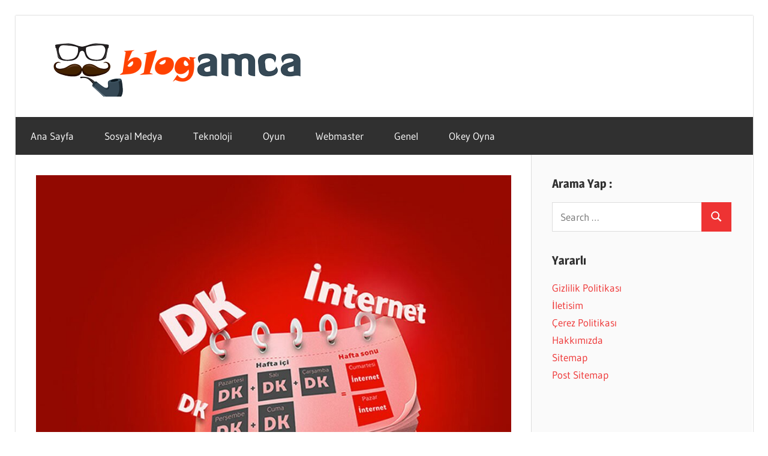

--- FILE ---
content_type: text/html; charset=UTF-8
request_url: https://blogamca.com/vodafone-faturasiz-tarifeler-paketler-2021/
body_size: 16696
content:
<!DOCTYPE html>
<html lang="tr">

<head>


<meta charset="UTF-8">
<meta name="viewport" content="width=device-width, initial-scale=1">
<link rel="profile" href="https://gmpg.org/xfn/11">
<link rel="alternate" type="application/rss+xml" title="Blogamca fedburner" href="https://feeds.feedburner.com/blogamca/a1dmDz1Kd7J" />
<link rel="pingback" href="https://blogamca.com/xmlrpc.php">
<meta name="google" content="notranslate">
<meta name='robots' content='index, follow, max-image-preview:large, max-snippet:-1, max-video-preview:-1' />

	<!-- This site is optimized with the Yoast SEO plugin v24.5 - https://yoast.com/wordpress/plugins/seo/ -->
	<title>Vodafone Faturasız Tarifeler Paketler 2024 - Blogamca 2025</title>
	<meta name="description" content="Bu konumuzda vodafone faturasız tarifeler 2024 senesi için sizinle, vodafone faturasız paketler 2024 olarak vodafone kullanıcıları için yazımızda karşınızda." />
	<link rel="canonical" href="https://blogamca.com/vodafone-faturasiz-tarifeler-paketler-2021/" />
	<meta property="og:locale" content="tr_TR" />
	<meta property="og:type" content="article" />
	<meta property="og:title" content="Vodafone Faturasız Tarifeler Paketler 2024 - Blogamca 2025" />
	<meta property="og:description" content="Bu konumuzda vodafone faturasız tarifeler 2024 senesi için sizinle, vodafone faturasız paketler 2024 olarak vodafone kullanıcıları için yazımızda karşınızda." />
	<meta property="og:url" content="https://blogamca.com/vodafone-faturasiz-tarifeler-paketler-2021/" />
	<meta property="og:site_name" content="Blogamca 2025" />
	<meta property="article:published_time" content="2022-12-01T15:54:00+00:00" />
	<meta property="article:modified_time" content="2024-03-21T08:09:13+00:00" />
	<meta property="og:image" content="http://blogamca.com/wp-content/uploads/2020/12/vodafone-faturasiz-tarifeler-paketler-2021.jpg" />
	<meta property="og:image:width" content="1200" />
	<meta property="og:image:height" content="628" />
	<meta property="og:image:type" content="image/jpeg" />
	<meta name="author" content="Sercan" />
	<meta name="twitter:card" content="summary_large_image" />
	<meta name="twitter:label1" content="Yazan:" />
	<meta name="twitter:data1" content="Sercan" />
	<meta name="twitter:label2" content="Tahmini okuma süresi" />
	<meta name="twitter:data2" content="5 dakika" />
	<script type="application/ld+json" class="yoast-schema-graph">{"@context":"https://schema.org","@graph":[{"@type":"Article","@id":"https://blogamca.com/vodafone-faturasiz-tarifeler-paketler-2021/#article","isPartOf":{"@id":"https://blogamca.com/vodafone-faturasiz-tarifeler-paketler-2021/"},"author":{"name":"Sercan","@id":"https://blogamca.com/#/schema/person/7597cd334414f445231cd0ee3de83cc2"},"headline":"Vodafone Faturasız Tarifeler Paketler 2024","datePublished":"2022-12-01T15:54:00+00:00","dateModified":"2024-03-21T08:09:13+00:00","mainEntityOfPage":{"@id":"https://blogamca.com/vodafone-faturasiz-tarifeler-paketler-2021/"},"wordCount":753,"commentCount":0,"publisher":{"@id":"https://blogamca.com/#organization"},"image":{"@id":"https://blogamca.com/vodafone-faturasiz-tarifeler-paketler-2021/#primaryimage"},"thumbnailUrl":"https://blogamca.com/wp-content/uploads/2020/12/vodafone-faturasiz-tarifeler-paketler-2021.jpg","articleSection":["Bilgi"],"inLanguage":"tr","potentialAction":[{"@type":"CommentAction","name":"Comment","target":["https://blogamca.com/vodafone-faturasiz-tarifeler-paketler-2021/#respond"]}]},{"@type":"WebPage","@id":"https://blogamca.com/vodafone-faturasiz-tarifeler-paketler-2021/","url":"https://blogamca.com/vodafone-faturasiz-tarifeler-paketler-2021/","name":"Vodafone Faturasız Tarifeler Paketler 2024 - Blogamca 2025","isPartOf":{"@id":"https://blogamca.com/#website"},"primaryImageOfPage":{"@id":"https://blogamca.com/vodafone-faturasiz-tarifeler-paketler-2021/#primaryimage"},"image":{"@id":"https://blogamca.com/vodafone-faturasiz-tarifeler-paketler-2021/#primaryimage"},"thumbnailUrl":"https://blogamca.com/wp-content/uploads/2020/12/vodafone-faturasiz-tarifeler-paketler-2021.jpg","datePublished":"2022-12-01T15:54:00+00:00","dateModified":"2024-03-21T08:09:13+00:00","description":"Bu konumuzda vodafone faturasız tarifeler 2024 senesi için sizinle, vodafone faturasız paketler 2024 olarak vodafone kullanıcıları için yazımızda karşınızda.","breadcrumb":{"@id":"https://blogamca.com/vodafone-faturasiz-tarifeler-paketler-2021/#breadcrumb"},"inLanguage":"tr","potentialAction":[{"@type":"ReadAction","target":["https://blogamca.com/vodafone-faturasiz-tarifeler-paketler-2021/"]}]},{"@type":"ImageObject","inLanguage":"tr","@id":"https://blogamca.com/vodafone-faturasiz-tarifeler-paketler-2021/#primaryimage","url":"https://blogamca.com/wp-content/uploads/2020/12/vodafone-faturasiz-tarifeler-paketler-2021.jpg","contentUrl":"https://blogamca.com/wp-content/uploads/2020/12/vodafone-faturasiz-tarifeler-paketler-2021.jpg","width":1200,"height":628,"caption":"vodafone faturasız tarifeler 2021"},{"@type":"BreadcrumbList","@id":"https://blogamca.com/vodafone-faturasiz-tarifeler-paketler-2021/#breadcrumb","itemListElement":[{"@type":"ListItem","position":1,"name":"Ana sayfa","item":"https://blogamca.com/"},{"@type":"ListItem","position":2,"name":"Vodafone Faturasız Tarifeler Paketler 2024"}]},{"@type":"WebSite","@id":"https://blogamca.com/#website","url":"https://blogamca.com/","name":"Blogamca 2025","description":"Teknoloji, Haber, Bilgi - Blogların Amcası","publisher":{"@id":"https://blogamca.com/#organization"},"potentialAction":[{"@type":"SearchAction","target":{"@type":"EntryPoint","urlTemplate":"https://blogamca.com/?s={search_term_string}"},"query-input":{"@type":"PropertyValueSpecification","valueRequired":true,"valueName":"search_term_string"}}],"inLanguage":"tr"},{"@type":"Organization","@id":"https://blogamca.com/#organization","name":"Blogamca","url":"https://blogamca.com/","logo":{"@type":"ImageObject","inLanguage":"tr","@id":"https://blogamca.com/#/schema/logo/image/","url":"https://blogamca.com/wp-content/uploads/2020/10/blogamca.png","contentUrl":"https://blogamca.com/wp-content/uploads/2020/10/blogamca.png","width":470,"height":246,"caption":"Blogamca"},"image":{"@id":"https://blogamca.com/#/schema/logo/image/"}},{"@type":"Person","@id":"https://blogamca.com/#/schema/person/7597cd334414f445231cd0ee3de83cc2","name":"Sercan","image":{"@type":"ImageObject","inLanguage":"tr","@id":"https://blogamca.com/#/schema/person/image/","url":"https://secure.gravatar.com/avatar/9cb075323523500f862ba0948bed703f?s=96&d=mm&r=g","contentUrl":"https://secure.gravatar.com/avatar/9cb075323523500f862ba0948bed703f?s=96&d=mm&r=g","caption":"Sercan"},"sameAs":["https://blogamca.com"]}]}</script>
	<!-- / Yoast SEO plugin. -->


<link rel="alternate" type="application/rss+xml" title="Blogamca 2025 &raquo; akışı" href="https://blogamca.com/feed/" />
<link rel="alternate" type="application/rss+xml" title="Blogamca 2025 &raquo; yorum akışı" href="https://blogamca.com/comments/feed/" />
<link rel="alternate" type="application/rss+xml" title="Blogamca 2025 &raquo; Vodafone Faturasız Tarifeler Paketler 2024 yorum akışı" href="https://blogamca.com/vodafone-faturasiz-tarifeler-paketler-2021/feed/" />
<script type="text/javascript">
/* <![CDATA[ */
window._wpemojiSettings = {"baseUrl":"https:\/\/s.w.org\/images\/core\/emoji\/15.0.3\/72x72\/","ext":".png","svgUrl":"https:\/\/s.w.org\/images\/core\/emoji\/15.0.3\/svg\/","svgExt":".svg","source":{"concatemoji":"https:\/\/blogamca.com\/wp-includes\/js\/wp-emoji-release.min.js?ver=6.5.7"}};
/*! This file is auto-generated */
!function(i,n){var o,s,e;function c(e){try{var t={supportTests:e,timestamp:(new Date).valueOf()};sessionStorage.setItem(o,JSON.stringify(t))}catch(e){}}function p(e,t,n){e.clearRect(0,0,e.canvas.width,e.canvas.height),e.fillText(t,0,0);var t=new Uint32Array(e.getImageData(0,0,e.canvas.width,e.canvas.height).data),r=(e.clearRect(0,0,e.canvas.width,e.canvas.height),e.fillText(n,0,0),new Uint32Array(e.getImageData(0,0,e.canvas.width,e.canvas.height).data));return t.every(function(e,t){return e===r[t]})}function u(e,t,n){switch(t){case"flag":return n(e,"\ud83c\udff3\ufe0f\u200d\u26a7\ufe0f","\ud83c\udff3\ufe0f\u200b\u26a7\ufe0f")?!1:!n(e,"\ud83c\uddfa\ud83c\uddf3","\ud83c\uddfa\u200b\ud83c\uddf3")&&!n(e,"\ud83c\udff4\udb40\udc67\udb40\udc62\udb40\udc65\udb40\udc6e\udb40\udc67\udb40\udc7f","\ud83c\udff4\u200b\udb40\udc67\u200b\udb40\udc62\u200b\udb40\udc65\u200b\udb40\udc6e\u200b\udb40\udc67\u200b\udb40\udc7f");case"emoji":return!n(e,"\ud83d\udc26\u200d\u2b1b","\ud83d\udc26\u200b\u2b1b")}return!1}function f(e,t,n){var r="undefined"!=typeof WorkerGlobalScope&&self instanceof WorkerGlobalScope?new OffscreenCanvas(300,150):i.createElement("canvas"),a=r.getContext("2d",{willReadFrequently:!0}),o=(a.textBaseline="top",a.font="600 32px Arial",{});return e.forEach(function(e){o[e]=t(a,e,n)}),o}function t(e){var t=i.createElement("script");t.src=e,t.defer=!0,i.head.appendChild(t)}"undefined"!=typeof Promise&&(o="wpEmojiSettingsSupports",s=["flag","emoji"],n.supports={everything:!0,everythingExceptFlag:!0},e=new Promise(function(e){i.addEventListener("DOMContentLoaded",e,{once:!0})}),new Promise(function(t){var n=function(){try{var e=JSON.parse(sessionStorage.getItem(o));if("object"==typeof e&&"number"==typeof e.timestamp&&(new Date).valueOf()<e.timestamp+604800&&"object"==typeof e.supportTests)return e.supportTests}catch(e){}return null}();if(!n){if("undefined"!=typeof Worker&&"undefined"!=typeof OffscreenCanvas&&"undefined"!=typeof URL&&URL.createObjectURL&&"undefined"!=typeof Blob)try{var e="postMessage("+f.toString()+"("+[JSON.stringify(s),u.toString(),p.toString()].join(",")+"));",r=new Blob([e],{type:"text/javascript"}),a=new Worker(URL.createObjectURL(r),{name:"wpTestEmojiSupports"});return void(a.onmessage=function(e){c(n=e.data),a.terminate(),t(n)})}catch(e){}c(n=f(s,u,p))}t(n)}).then(function(e){for(var t in e)n.supports[t]=e[t],n.supports.everything=n.supports.everything&&n.supports[t],"flag"!==t&&(n.supports.everythingExceptFlag=n.supports.everythingExceptFlag&&n.supports[t]);n.supports.everythingExceptFlag=n.supports.everythingExceptFlag&&!n.supports.flag,n.DOMReady=!1,n.readyCallback=function(){n.DOMReady=!0}}).then(function(){return e}).then(function(){var e;n.supports.everything||(n.readyCallback(),(e=n.source||{}).concatemoji?t(e.concatemoji):e.wpemoji&&e.twemoji&&(t(e.twemoji),t(e.wpemoji)))}))}((window,document),window._wpemojiSettings);
/* ]]> */
</script>
<link rel='stylesheet' id='wellington-theme-fonts-css' href='https://blogamca.com/wp-content/fonts/9bb4e5ab0af6c2cccb5371cbac7db20d.css?ver=20201110' type='text/css' media='all' />
<style id='wp-emoji-styles-inline-css' type='text/css'>

	img.wp-smiley, img.emoji {
		display: inline !important;
		border: none !important;
		box-shadow: none !important;
		height: 1em !important;
		width: 1em !important;
		margin: 0 0.07em !important;
		vertical-align: -0.1em !important;
		background: none !important;
		padding: 0 !important;
	}
</style>
<link rel='stylesheet' id='wp-block-library-css' href='https://blogamca.com/wp-includes/css/dist/block-library/style.min.css?ver=6.5.7' type='text/css' media='all' />
<style id='classic-theme-styles-inline-css' type='text/css'>
/*! This file is auto-generated */
.wp-block-button__link{color:#fff;background-color:#32373c;border-radius:9999px;box-shadow:none;text-decoration:none;padding:calc(.667em + 2px) calc(1.333em + 2px);font-size:1.125em}.wp-block-file__button{background:#32373c;color:#fff;text-decoration:none}
</style>
<style id='global-styles-inline-css' type='text/css'>
body{--wp--preset--color--black: #000000;--wp--preset--color--cyan-bluish-gray: #abb8c3;--wp--preset--color--white: #ffffff;--wp--preset--color--pale-pink: #f78da7;--wp--preset--color--vivid-red: #cf2e2e;--wp--preset--color--luminous-vivid-orange: #ff6900;--wp--preset--color--luminous-vivid-amber: #fcb900;--wp--preset--color--light-green-cyan: #7bdcb5;--wp--preset--color--vivid-green-cyan: #00d084;--wp--preset--color--pale-cyan-blue: #8ed1fc;--wp--preset--color--vivid-cyan-blue: #0693e3;--wp--preset--color--vivid-purple: #9b51e0;--wp--preset--color--primary: #ee3333;--wp--preset--color--secondary: #d51a1a;--wp--preset--color--tertiary: #bb0000;--wp--preset--color--accent: #3333ee;--wp--preset--color--highlight: #eeee33;--wp--preset--color--light-gray: #fafafa;--wp--preset--color--gray: #999999;--wp--preset--color--dark-gray: #303030;--wp--preset--gradient--vivid-cyan-blue-to-vivid-purple: linear-gradient(135deg,rgba(6,147,227,1) 0%,rgb(155,81,224) 100%);--wp--preset--gradient--light-green-cyan-to-vivid-green-cyan: linear-gradient(135deg,rgb(122,220,180) 0%,rgb(0,208,130) 100%);--wp--preset--gradient--luminous-vivid-amber-to-luminous-vivid-orange: linear-gradient(135deg,rgba(252,185,0,1) 0%,rgba(255,105,0,1) 100%);--wp--preset--gradient--luminous-vivid-orange-to-vivid-red: linear-gradient(135deg,rgba(255,105,0,1) 0%,rgb(207,46,46) 100%);--wp--preset--gradient--very-light-gray-to-cyan-bluish-gray: linear-gradient(135deg,rgb(238,238,238) 0%,rgb(169,184,195) 100%);--wp--preset--gradient--cool-to-warm-spectrum: linear-gradient(135deg,rgb(74,234,220) 0%,rgb(151,120,209) 20%,rgb(207,42,186) 40%,rgb(238,44,130) 60%,rgb(251,105,98) 80%,rgb(254,248,76) 100%);--wp--preset--gradient--blush-light-purple: linear-gradient(135deg,rgb(255,206,236) 0%,rgb(152,150,240) 100%);--wp--preset--gradient--blush-bordeaux: linear-gradient(135deg,rgb(254,205,165) 0%,rgb(254,45,45) 50%,rgb(107,0,62) 100%);--wp--preset--gradient--luminous-dusk: linear-gradient(135deg,rgb(255,203,112) 0%,rgb(199,81,192) 50%,rgb(65,88,208) 100%);--wp--preset--gradient--pale-ocean: linear-gradient(135deg,rgb(255,245,203) 0%,rgb(182,227,212) 50%,rgb(51,167,181) 100%);--wp--preset--gradient--electric-grass: linear-gradient(135deg,rgb(202,248,128) 0%,rgb(113,206,126) 100%);--wp--preset--gradient--midnight: linear-gradient(135deg,rgb(2,3,129) 0%,rgb(40,116,252) 100%);--wp--preset--font-size--small: 13px;--wp--preset--font-size--medium: 20px;--wp--preset--font-size--large: 36px;--wp--preset--font-size--x-large: 42px;--wp--preset--spacing--20: 0.44rem;--wp--preset--spacing--30: 0.67rem;--wp--preset--spacing--40: 1rem;--wp--preset--spacing--50: 1.5rem;--wp--preset--spacing--60: 2.25rem;--wp--preset--spacing--70: 3.38rem;--wp--preset--spacing--80: 5.06rem;--wp--preset--shadow--natural: 6px 6px 9px rgba(0, 0, 0, 0.2);--wp--preset--shadow--deep: 12px 12px 50px rgba(0, 0, 0, 0.4);--wp--preset--shadow--sharp: 6px 6px 0px rgba(0, 0, 0, 0.2);--wp--preset--shadow--outlined: 6px 6px 0px -3px rgba(255, 255, 255, 1), 6px 6px rgba(0, 0, 0, 1);--wp--preset--shadow--crisp: 6px 6px 0px rgba(0, 0, 0, 1);}:where(.is-layout-flex){gap: 0.5em;}:where(.is-layout-grid){gap: 0.5em;}body .is-layout-flex{display: flex;}body .is-layout-flex{flex-wrap: wrap;align-items: center;}body .is-layout-flex > *{margin: 0;}body .is-layout-grid{display: grid;}body .is-layout-grid > *{margin: 0;}:where(.wp-block-columns.is-layout-flex){gap: 2em;}:where(.wp-block-columns.is-layout-grid){gap: 2em;}:where(.wp-block-post-template.is-layout-flex){gap: 1.25em;}:where(.wp-block-post-template.is-layout-grid){gap: 1.25em;}.has-black-color{color: var(--wp--preset--color--black) !important;}.has-cyan-bluish-gray-color{color: var(--wp--preset--color--cyan-bluish-gray) !important;}.has-white-color{color: var(--wp--preset--color--white) !important;}.has-pale-pink-color{color: var(--wp--preset--color--pale-pink) !important;}.has-vivid-red-color{color: var(--wp--preset--color--vivid-red) !important;}.has-luminous-vivid-orange-color{color: var(--wp--preset--color--luminous-vivid-orange) !important;}.has-luminous-vivid-amber-color{color: var(--wp--preset--color--luminous-vivid-amber) !important;}.has-light-green-cyan-color{color: var(--wp--preset--color--light-green-cyan) !important;}.has-vivid-green-cyan-color{color: var(--wp--preset--color--vivid-green-cyan) !important;}.has-pale-cyan-blue-color{color: var(--wp--preset--color--pale-cyan-blue) !important;}.has-vivid-cyan-blue-color{color: var(--wp--preset--color--vivid-cyan-blue) !important;}.has-vivid-purple-color{color: var(--wp--preset--color--vivid-purple) !important;}.has-black-background-color{background-color: var(--wp--preset--color--black) !important;}.has-cyan-bluish-gray-background-color{background-color: var(--wp--preset--color--cyan-bluish-gray) !important;}.has-white-background-color{background-color: var(--wp--preset--color--white) !important;}.has-pale-pink-background-color{background-color: var(--wp--preset--color--pale-pink) !important;}.has-vivid-red-background-color{background-color: var(--wp--preset--color--vivid-red) !important;}.has-luminous-vivid-orange-background-color{background-color: var(--wp--preset--color--luminous-vivid-orange) !important;}.has-luminous-vivid-amber-background-color{background-color: var(--wp--preset--color--luminous-vivid-amber) !important;}.has-light-green-cyan-background-color{background-color: var(--wp--preset--color--light-green-cyan) !important;}.has-vivid-green-cyan-background-color{background-color: var(--wp--preset--color--vivid-green-cyan) !important;}.has-pale-cyan-blue-background-color{background-color: var(--wp--preset--color--pale-cyan-blue) !important;}.has-vivid-cyan-blue-background-color{background-color: var(--wp--preset--color--vivid-cyan-blue) !important;}.has-vivid-purple-background-color{background-color: var(--wp--preset--color--vivid-purple) !important;}.has-black-border-color{border-color: var(--wp--preset--color--black) !important;}.has-cyan-bluish-gray-border-color{border-color: var(--wp--preset--color--cyan-bluish-gray) !important;}.has-white-border-color{border-color: var(--wp--preset--color--white) !important;}.has-pale-pink-border-color{border-color: var(--wp--preset--color--pale-pink) !important;}.has-vivid-red-border-color{border-color: var(--wp--preset--color--vivid-red) !important;}.has-luminous-vivid-orange-border-color{border-color: var(--wp--preset--color--luminous-vivid-orange) !important;}.has-luminous-vivid-amber-border-color{border-color: var(--wp--preset--color--luminous-vivid-amber) !important;}.has-light-green-cyan-border-color{border-color: var(--wp--preset--color--light-green-cyan) !important;}.has-vivid-green-cyan-border-color{border-color: var(--wp--preset--color--vivid-green-cyan) !important;}.has-pale-cyan-blue-border-color{border-color: var(--wp--preset--color--pale-cyan-blue) !important;}.has-vivid-cyan-blue-border-color{border-color: var(--wp--preset--color--vivid-cyan-blue) !important;}.has-vivid-purple-border-color{border-color: var(--wp--preset--color--vivid-purple) !important;}.has-vivid-cyan-blue-to-vivid-purple-gradient-background{background: var(--wp--preset--gradient--vivid-cyan-blue-to-vivid-purple) !important;}.has-light-green-cyan-to-vivid-green-cyan-gradient-background{background: var(--wp--preset--gradient--light-green-cyan-to-vivid-green-cyan) !important;}.has-luminous-vivid-amber-to-luminous-vivid-orange-gradient-background{background: var(--wp--preset--gradient--luminous-vivid-amber-to-luminous-vivid-orange) !important;}.has-luminous-vivid-orange-to-vivid-red-gradient-background{background: var(--wp--preset--gradient--luminous-vivid-orange-to-vivid-red) !important;}.has-very-light-gray-to-cyan-bluish-gray-gradient-background{background: var(--wp--preset--gradient--very-light-gray-to-cyan-bluish-gray) !important;}.has-cool-to-warm-spectrum-gradient-background{background: var(--wp--preset--gradient--cool-to-warm-spectrum) !important;}.has-blush-light-purple-gradient-background{background: var(--wp--preset--gradient--blush-light-purple) !important;}.has-blush-bordeaux-gradient-background{background: var(--wp--preset--gradient--blush-bordeaux) !important;}.has-luminous-dusk-gradient-background{background: var(--wp--preset--gradient--luminous-dusk) !important;}.has-pale-ocean-gradient-background{background: var(--wp--preset--gradient--pale-ocean) !important;}.has-electric-grass-gradient-background{background: var(--wp--preset--gradient--electric-grass) !important;}.has-midnight-gradient-background{background: var(--wp--preset--gradient--midnight) !important;}.has-small-font-size{font-size: var(--wp--preset--font-size--small) !important;}.has-medium-font-size{font-size: var(--wp--preset--font-size--medium) !important;}.has-large-font-size{font-size: var(--wp--preset--font-size--large) !important;}.has-x-large-font-size{font-size: var(--wp--preset--font-size--x-large) !important;}
.wp-block-navigation a:where(:not(.wp-element-button)){color: inherit;}
:where(.wp-block-post-template.is-layout-flex){gap: 1.25em;}:where(.wp-block-post-template.is-layout-grid){gap: 1.25em;}
:where(.wp-block-columns.is-layout-flex){gap: 2em;}:where(.wp-block-columns.is-layout-grid){gap: 2em;}
.wp-block-pullquote{font-size: 1.5em;line-height: 1.6;}
</style>
<link rel='stylesheet' id='ez-toc-css' href='https://blogamca.com/wp-content/plugins/easy-table-of-contents/assets/css/screen.min.css?ver=2.0.72' type='text/css' media='all' />
<style id='ez-toc-inline-css' type='text/css'>
div#ez-toc-container .ez-toc-title {font-size: 120%;}div#ez-toc-container .ez-toc-title {font-weight: 500;}div#ez-toc-container ul li {font-size: 95%;}div#ez-toc-container ul li {font-weight: 500;}div#ez-toc-container nav ul ul li {font-size: 90%;}
.ez-toc-container-direction {direction: ltr;}.ez-toc-counter ul{counter-reset: item ;}.ez-toc-counter nav ul li a::before {content: counters(item, '.', decimal) '. ';display: inline-block;counter-increment: item;flex-grow: 0;flex-shrink: 0;margin-right: .2em; float: left; }.ez-toc-widget-direction {direction: ltr;}.ez-toc-widget-container ul{counter-reset: item ;}.ez-toc-widget-container nav ul li a::before {content: counters(item, '.', decimal) '. ';display: inline-block;counter-increment: item;flex-grow: 0;flex-shrink: 0;margin-right: .2em; float: left; }
</style>
<link rel='stylesheet' id='wellington-stylesheet-css' href='https://blogamca.com/wp-content/themes/wellington/style.css?ver=2.1.9' type='text/css' media='all' />
<style id='wellington-stylesheet-inline-css' type='text/css'>
.site-title, .site-description { position: absolute; clip: rect(1px, 1px, 1px, 1px); width: 1px; height: 1px; overflow: hidden; }
</style>
<link rel='stylesheet' id='wellington-safari-flexbox-fixes-css' href='https://blogamca.com/wp-content/themes/wellington/assets/css/safari-flexbox-fixes.css?ver=20200420' type='text/css' media='all' />
<!--[if lt IE 9]>
<script type="text/javascript" src="https://blogamca.com/wp-content/themes/wellington/assets/js/html5shiv.min.js?ver=3.7.3" id="html5shiv-js"></script>
<![endif]-->
<script type="text/javascript" src="https://blogamca.com/wp-content/themes/wellington/assets/js/svgxuse.min.js?ver=1.2.6" id="svgxuse-js"></script>
<link rel="https://api.w.org/" href="https://blogamca.com/wp-json/" /><link rel="alternate" type="application/json" href="https://blogamca.com/wp-json/wp/v2/posts/2758" /><link rel="EditURI" type="application/rsd+xml" title="RSD" href="https://blogamca.com/xmlrpc.php?rsd" />
<meta name="generator" content="WordPress 6.5.7" />
<link rel='shortlink' href='https://blogamca.com/?p=2758' />
<link rel="alternate" type="application/json+oembed" href="https://blogamca.com/wp-json/oembed/1.0/embed?url=https%3A%2F%2Fblogamca.com%2Fvodafone-faturasiz-tarifeler-paketler-2021%2F" />
<link rel="alternate" type="text/xml+oembed" href="https://blogamca.com/wp-json/oembed/1.0/embed?url=https%3A%2F%2Fblogamca.com%2Fvodafone-faturasiz-tarifeler-paketler-2021%2F&#038;format=xml" />
<style type="text/css" id="custom-background-css">
body.custom-background { background-color: #ffffff; }
</style>
	<link rel="icon" href="https://blogamca.com/wp-content/uploads/2019/11/Blogamca-logoo-1-150x150.png" sizes="32x32" />
<link rel="icon" href="https://blogamca.com/wp-content/uploads/2019/11/Blogamca-logoo-1.png" sizes="192x192" />
<link rel="apple-touch-icon" href="https://blogamca.com/wp-content/uploads/2019/11/Blogamca-logoo-1.png" />
<meta name="msapplication-TileImage" content="https://blogamca.com/wp-content/uploads/2019/11/Blogamca-logoo-1.png" />
<!-- Google tag (gtag.js) -->
<script async src="https://www.googletagmanager.com/gtag/js?id=G-S9B4GLEY10"></script>
<script>
  window.dataLayer = window.dataLayer || [];
  function gtag(){dataLayer.push(arguments);}
  gtag('js', new Date());

  gtag('config', 'G-S9B4GLEY10');
</script>
<script type="application/ld+json">
{
"@context": "https://schema.org",
 "@type": "LocalBusiness",
  "name": "Blog Amca",
  "logo": "https://blogamca.com/wp-content/uploads/2019/12/cropped-blogamca.png",
  "image": "https://blogamca.com/wp-content/uploads/2019/12/cropped-blogamca.png",
  "description": "Güncel, özgün ve ücretsiz makaleler paylaşan bir kişisel blog sitesi diyebiliriz. Oyun, hesap, sosyal medya ve çok daha fazla konuda bilgi burada.",
  "url": "https://blogamca.com",
  "telephone": "+905448547477",
  "priceRange": "$",
  "address": {
    "@type": "PostalAddress",
    "streetAddress": "Turgut Reis Mh.",
    "addressLocality": "Sultanbeyli",
  "addressRegion": "İstanbul",
    "postalCode": "34930",
    "addressCountry": "TR"
  },
  "openingHoursSpecification": {
    "@type": "OpeningHoursSpecification",
    "dayOfWeek": [
      "Monday",
      "Tuesday",
      "Wednesday",
      "Thursday",
      "Friday",
      "Saturday",
      "Sunday"
    ],
    "opens": "00:00",
    "closes": "23:59"
  },
  "sameAs": [
"https://tr.pinterest.com/blogamcacom/_profile/",
"https://www.goodreads.com/user/show/177300176-blogamca",
"https://www.cake.me/me/blogamcacom",
"https://maps.roadtrippers.com/people/blogamcacom",
"https://apk.tw/space-uid-7200842.html",
"https://buyandsellhair.com/author/blogamcacom/",
"https://writexo.com/share/gz0rg280",
"http://bbs.sdhuifa.com/home.php?mod=space&uid=877271",
"https://jszst.com.cn/home.php?mod=space&uid=5877317",
"https://www.wikidot.com/user:info/blogamcacom",
"https://miarroba.com/blogamcacom",
"https://disqus.com/by/blogamca/about/",
"https://independent.academia.edu/BlogAmca",
"https://www.fundable.com/user-1183454",
"https://www.deviantart.com/blogamcacom",
"https://os.mbed.com/users/blogamcacom/",
"https://hubpages.com/@blogamca",
"http://www.jbt4.com/home.php?mod=space&uid=8635065",
"https://tapas.io/blogamcacom",
"http://www.rohitab.com/discuss/user/2871433-blogamcacom/",
"https://iszene.com/user-287804.html",
"https://sketchfab.com/blogamcacom",
"https://www.giveawayoftheday.com/forums/profile/864788",
"https://3dprintboard.com/member.php?161867-blogamcacom",
"https://www.anime-planet.com/users/blogamcacom",
"https://www.myminifactory.com/users/blogamcacom",
"https://www.nintendo-master.com/profil/blogamcacom",
"https://kuula.co/profile/blogamcacom",
"https://kktix.com/user/7572623",
"https://confengine.com/user/blog-amca",
"https://hypothes.is/users/blogamcacom",
"https://www.openstreetmap.org/user/BlogAmcaCom",
"https://ficwad.com/a/blogamcacom",
"https://vocal.media/authors/blog-amca",
"https://giphy.com/channel/blogamcacom",
"https://speakerdeck.com/blogamcacom",
"https://www.bitchute.com/channel/fNaXUuD72Pj9",
"https://www.designspiration.com/blogamcacom/",
"https://hackerone.com/blogamcacom",
"https://roomstyler.com/users/blogamcacom",
"https://www.bitsdujour.com/profiles/wVfTNG",
"https://forum.index.hu/User/UserDescription?u=2110392",
"https://booklog.jp/users/blogamcacom/profile",
"https://luvly.co/users/blogamcacom",
"https://www.shippingexplorer.net/en/user/blogamcacom/173576",
"https://the-dots.com/users/blog-amca-1948228",
"https://www.magcloud.com/user/petrolkrizi",
"https://files.fm/blogamcacom/info",
"http://www.fanart-central.net/user/blogamcacom/profile",
"https://forum.singaporeexpats.com/memberlist.php?mode=viewprofile&u=677993",
"https://community.hodinkee.com/members/blogamcacom",
"https://www.weddingbee.com/members/blogamcacom/",
"https://suzuri.jp/blogamcacom",
"https://www.artstation.com/blogamca7/profile",
"https://quomon.es/Profile/blogamcacom",
"http://freestyler.ws/user/555658/blogamcacom",
"https://www.iniuria.us/forum/member.php?573758-blogamcacom",
"https://dreevoo.com/profile.php?pid=826133",
"https://doodleordie.com/profile/blogamcacom",
"https://www.soshified.com/forums/user/623446-blogamcacom/",
"https://whyp.it/users/87820/blogamcacom",
"https://www.checkli.com/blogamca",
"https://hackaday.io/blogamcacom",
"https://triberr.com/blogamca",
"https://forum.kryptronic.com/profile.php?id=218592",
"https://m.jingdexian.com/home.php?mod=space&uid=4777665",
"https://pixabay.com/users/51105552/",
"http://www.haxorware.com/forums/member.php?action=profile&uid=385444",
"https://my.omsystem.com/members/blogamcacom",
"https://rapidapi.com/user/blogamcacom",
"https://www.stylevore.com/user/blogamcacom",
"https://hashnode.com/@blogamcacom",
"https://blogamcacom.mypixieset.com/",
"http://prsync.com/blogamca/",
"https://menwiki.men/wiki/User_talk:Blogamcacom",
"https://codeberg.org/blogamcacom",
"https://cameradb.review/wiki/User_talk:Blogamcacom",
"https://funsilo.date/wiki/User_talk:Blogamcacom",
"https://timeoftheworld.date/wiki/User_talk:Blogamcacom",
"https://www.giantbomb.com/profile/blogamcacom/",
"https://www.ameba.jp/profile/general/blogamcacom/",
"https://www.mazafakas.com/user/profile/7209190",
"https://www.rctech.net/forum/members/blogamcacom-483828.html",
"https://www.hogwartsishere.com/1736246/",
"https://wpfr.net/support/utilisateurs/blogamcacom/",
"https://schoolido.lu/user/blogamcacom/",
"https://www.fuelly.com/driver/blogamca",
"https://newspicks.com/user/11553981/",
"https://www.canadavisa.com/canada-immigration-discussion-board/members/blogamcacom.1296551/#about",
"https://www.elephantjournal.com/profile/blogamcacom/",
"https://king-wifi.win/wiki/User_talk:Blogamcacom",
"https://robertsspaceindustries.com/en/citizens/blogamcacom",
"https://hanson.net/users/blogamcacom",
"https://www.flyingv.cc/users/1374019",
"https://letterboxd.com/blogamcacom/",
"https://talk.plesk.com/members/blogamcacom.431974/#about",
"https://hub.docker.com/u/blogamcacom",
"https://500px.com/p/blogamcacom?view=photos",
"https://qna.habr.com/user/blogamcacom",
"https://3dwarehouse.sketchup.com/user/62297221-6547-4ec6-8b22-9245a489f7ca",
"https://www.spigotmc.org/members/blogamcacom.2327607/#info",
"https://stocktwits.com/blogamcacom",
"https://varecha.pravda.sk/profil/blogamcacom/o-mne/",
"https://www.bandlab.com/blogamcacom",
"https://www.speedrun.com/users/blogamcacom",
"https://photoclub.canadiangeographic.ca/profile/21640880",
"https://reactos.org/forum/memberlist.php?mode=viewprofile&u=149775",
"https://velog.io/@blogamcacom/about",
"https://www.anobii.com/en/01a4931213cc72f74f/profile/activity",
"https://app.talkshoe.com/user/blogamcacom",
"https://www.dermandar.com/user/blogamcacom/",
"https://www.chordie.com/forum/profile.php?id=2343552",
"https://www.jetphotos.com/photographer/560373",
"https://www.facer.io/u/blogamca",
"https://www.faneo.es/users/blogamcacom/",
"https://malt-orden.info/userinfo.php?uid=406518",
"https://slatestarcodex.com/author/blogamcacom/",
"https://postgresconf.org/users/blog-amca",
"https://zrzutka.pl/profile/blogamca-813908",
"https://www.rwaq.org/users/blogamcacom-20250701133755/",
"https://secondstreet.ru/profile/blogamcacom/",
"https://www.hoaxbuster.com/redacteur/blogamca",
"https://golden-forum.com/memberlist.php?mode=viewprofile&u=190326",
"https://www.udrpsearch.com/user/blogamca",
"https://jerseyboysblog.com/forum/member.php?action=profile&uid=39829",
"https://jobs.lajobsportal.org/profiles/6829003-blog-amca",
"https://bulkwp.com/support-forums/users/blogamcacom/",
"https://www.ozbargain.com.au/user/567704",
"https://www.bloggportalen.se/BlogPortal/view/ReportBlog?id=250242",
"http://phpbt.online.fr/profile.php?mode=view&uid=54176",
"https://pc.poradna.net/users/993943781-blogamcacom",
"https://www.investagrams.com/Profile/blogamca",
"https://www.atozed.com/forums/user-38295.html",
"https://community.wongcw.com/blogamcacom",
"https://vc.ru/id5064918",
"https://biomolecula.ru/authors/71193",
"https://jobs.suncommunitynews.com/profiles/6829200-blog-amca",
"https://community.jamf.com/t5/user/viewprofilepage/user-id/192840",
"https://jobs.westerncity.com/profiles/6829522-blog-amca",
"https://www.skypixel.com/users/djiuser-jupzg2xtmfmg",
"https://cfgfactory.com/user/318467",
"https://jobs.landscapeindustrycareers.org/profiles/6829566-blog-amca",
"https://www.postman.com/blogamca",
"https://en.islcollective.com/portfolio/12607125",
"https://www.criminalelement.com/members/blogamcacom/profile/",
"https://www.ebluejay.com/feedbacks/view_feedback/blogamca",
"https://forum.oceandatalab.com/user-17483.html",
"https://gamblingtherapy.org/forum/users/blogamcacom/",
"https://dev.muvizu.com/Profile/blogamcacom/Latest",
"https://uno-en-ligne.com/profile.php?user=396622",
"https://activepages.com.au/profile/blogamcacom",
"https://poipiku.com/11910014/",
"https://musikersuche.musicstore.de/profil/blogamca/",
"https://fora.babinet.cz/profile.php?section=personal&id=84411",
"https://bbcovenant.guildlaunch.com/users/blog/6679997/?mode=view&gid=97523",
"https://log.concept2.com/profile/2641967",
"https://swaay.com/u/blogamcacom/about/",
"https://soundcloud.com/blogamca",
"https://www.twitch.tv/blogamca22",
"https://www.behance.net/blogamca",
"https://www.instapaper.com/p/blogamca",
"https://www.gta5-mods.com/users/blogamca",
"https://coub.com/blogamca",
"https://myanimelist.net/profile/blogamca",
"https://my.archdaily.com/us/@blogamca",
"https://tawk.to/blogamca",
"https://blogamca.hashnode.dev/blogamca",
"https://www.gaiaonline.com/profiles/blogamca/46648671/",
"https://audiomack.com/blogamca",
"https://leetcode.com/blogamca/",
"https://coolors.co/u/blogamca",
"https://unsplash.com/@blogamca",
"https://blogamca.jimdosite.com/",
"https://www.zazzle.com/mbr/238562922730632921",
"https://www.brownbook.net/user-profile/5465118/",
"https://reedsy.com/discovery/user/blogamca",
"https://www.hackerearth.com/@jihab85242",
"https://wakelet.com/@blogamca18018",
"https://peatix.com/user/21769176",
"https://penzu.com/public/083bb6166e202571",
"https://experiment.com/users/bblogamca",
"https://www.pearltrees.com/blogamca",
"https://wefunder.com/blogamca",
"https://imageevent.com/blogamca",
"https://friendtalk.mn.co/members/23490638",
"https://slides.com/blogamca/",
"https://www.demilked.com/author/blogamca/",
"https://www.pubpub.org/user/blog-amca",
"https://opencollective.com/blog-amca",
"https://endurable-locust-000.notion.site/Blogamca-35ff34a5775e433597f5fe0da4f2349b",
"https://pastelink.net/fmh5la44",
"https://fairygodboss.com/users/profile/AK3fS6mqYR/blogamca",
"https://www.codingame.com/profile/10f9fc1500d6660f2e93f6ab38e6d88b4227406",
"https://www.jigsawplanet.com/blogamca?viewas=12d1cc2fe9b8",
"https://gitlab.com/blogamca",
"https://www.intensedebate.com/people/blogamca",
"https://pxhere.com/en/photographer/4231932",
"https://www.longisland.com/profile/blogamca/",
"https://anyflip.com/homepage/pvfpj",
"https://pinshape.com/users/3986506-blogamca",
"https://allmyfaves.com/blogamca",
"https://www.warriorforum.com/members/blogamca.html",
"https://www.pexels.com/@blog-amca-1165439332/",
"https://www.slideserve.com/blogamca",
"https://www.divephotoguide.com/user/blogamca",
"https://camp-fire.jp/profile/blogamca",
"https://subscribe.ru/author/31406075",
"https://issuu.com/blogamca",
"https://replit.com/@jihab85242",
"https://fliphtml5.com/tr/homepage/eydim/blogamca/",
"https://www.free-ebooks.net/profile/1559001/blog-amca",
"http://qooh.me/blogamca",
"https://pubhtml5.com/homepage/kpgep/",
"https://justpaste.it/as6yb",
"https://www.liveinternet.ru/users/blogamca/blog",
"https://profile.hatena.ne.jp/blogamca/profile",
"https://www.indiegogo.com/individuals/37551991",
"https://www.mixcloud.com/blogamca/",
"https://taz.de/!ku155326/",
"https://list.ly/blogamca/lists",
"https://blogamca.mystrikingly.com/",
"https://www.ted.com/profiles/46659356",
"https://blogamcaa.threadless.com/about",
"https://knowyourmeme.com/users/blog-amca"
  ]
}
</script>
</head>

<body class="post-template-default single single-post postid-2758 single-format-standard custom-background wp-custom-logo wp-embed-responsive post-layout-one-column">

	
	<div id="header-top" class="header-bar-wrap"></div>

	<div id="page" class="hfeed site">

		<a class="skip-link screen-reader-text" href="#content">Skip to content</a>

		
		<header id="masthead" class="site-header clearfix" role="banner">

			<div class="header-main container clearfix">

				<div id="logo" class="site-branding clearfix">

					<a href="https://blogamca.com/" class="custom-logo-link" rel="home"><img width="470" height="93" src="https://blogamca.com/wp-content/uploads/2019/12/cropped-blogamca.png" class="custom-logo" alt="Blogamca 2025" decoding="async" srcset="https://blogamca.com/wp-content/uploads/2019/12/cropped-blogamca.png 470w, https://blogamca.com/wp-content/uploads/2019/12/cropped-blogamca-300x59.png 300w" sizes="(max-width: 470px) 100vw, 470px" /></a>					
			<p class="site-title"><a href="https://blogamca.com/" rel="home">Blogamca 2025</a></p>

								
			<p class="site-description">Teknoloji, Haber, Bilgi &#8211; Blogların Amcası</p>

			
				</div><!-- .site-branding -->

				<div class="header-widgets clearfix">

					
				</div><!-- .header-widgets -->

			</div><!-- .header-main -->

			

	<div id="main-navigation-wrap" class="primary-navigation-wrap">

		
		<button class="primary-menu-toggle menu-toggle" aria-controls="primary-menu" aria-expanded="false" >
			<svg class="icon icon-menu" aria-hidden="true" role="img"> <use xlink:href="https://blogamca.com/wp-content/themes/wellington/assets/icons/genericons-neue.svg#menu"></use> </svg><svg class="icon icon-close" aria-hidden="true" role="img"> <use xlink:href="https://blogamca.com/wp-content/themes/wellington/assets/icons/genericons-neue.svg#close"></use> </svg>			<span class="menu-toggle-text">Navigation</span>
		</button>

		<div class="primary-navigation">

			<nav id="site-navigation" class="main-navigation" role="navigation"  aria-label="Primary Menu">

				<ul id="primary-menu" class="menu"><li id="menu-item-342" class="menu-item menu-item-type-custom menu-item-object-custom menu-item-home menu-item-342"><a href="https://blogamca.com/">Ana Sayfa</a></li>
<li id="menu-item-340" class="menu-item menu-item-type-taxonomy menu-item-object-category menu-item-340"><a href="https://blogamca.com/kategori/sosyal-medya/">Sosyal Medya</a></li>
<li id="menu-item-220" class="menu-item menu-item-type-taxonomy menu-item-object-category menu-item-220"><a href="https://blogamca.com/kategori/teknoloji/">Teknoloji</a></li>
<li id="menu-item-163" class="menu-item menu-item-type-custom menu-item-object-custom menu-item-163"><a href="https://blogamca.com/kategori/oyun/">Oyun</a></li>
<li id="menu-item-347" class="menu-item menu-item-type-taxonomy menu-item-object-category menu-item-347"><a href="https://blogamca.com/kategori/webmaster/">Webmaster</a></li>
<li id="menu-item-341" class="menu-item menu-item-type-taxonomy menu-item-object-category menu-item-341"><a href="https://blogamca.com/kategori/genel/">Genel</a></li>
<li id="menu-item-4930" class="menu-item menu-item-type-custom menu-item-object-custom menu-item-4930"><a href="https://www.okeyoyna.com">Okey Oyna</a></li>
</ul>			</nav><!-- #site-navigation -->

		</div><!-- .primary-navigation -->

	</div>



		</header><!-- #masthead -->

		
		
		
		
		<div id="content" class="site-content container clearfix">

	<section id="primary" class="content-single content-area">
		<main id="main" class="site-main" role="main">

		
<article id="post-2758" class="post-2758 post type-post status-publish format-standard has-post-thumbnail hentry category-bilgi">

	<img width="880" height="628" src="https://blogamca.com/wp-content/uploads/2020/12/vodafone-faturasiz-tarifeler-paketler-2021-880x628.jpg" class="attachment-post-thumbnail size-post-thumbnail wp-post-image" alt="vodafone faturasız tarifeler 2021" decoding="async" fetchpriority="high" />
	<header class="entry-header">

		<div class="entry-meta"><span class="meta-date"><a href="https://blogamca.com/vodafone-faturasiz-tarifeler-paketler-2021/" title="18:54" rel="bookmark"><time class="entry-date published updated" datetime="2022-12-01T18:54:00+03:00">1 Aralık 2022</time></a></span><span class="meta-author"> <span class="author vcard"><a class="url fn n" href="https://blogamca.com/author/uflee/" title="View all posts by Sercan" rel="author">Sercan</a></span></span></div>
		<h1 class="entry-title">Vodafone Faturasız Tarifeler Paketler 2024</h1>
	</header><!-- .entry-header -->

	<div class="entry-content clearfix">

		<div id="ez-toc-container" class="ez-toc-v2_0_72 counter-hierarchy ez-toc-counter ez-toc-grey ez-toc-container-direction">
<p class="ez-toc-title" style="cursor:inherit">İçindekiler Tablosu</p>
<label for="ez-toc-cssicon-toggle-item-69718566af055" class="ez-toc-cssicon-toggle-label"><span class=""><span class="eztoc-hide" style="display:none;">Toggle</span><span class="ez-toc-icon-toggle-span"><svg style="fill: #999;color:#999" xmlns="http://www.w3.org/2000/svg" class="list-377408" width="20px" height="20px" viewBox="0 0 24 24" fill="none"><path d="M6 6H4v2h2V6zm14 0H8v2h12V6zM4 11h2v2H4v-2zm16 0H8v2h12v-2zM4 16h2v2H4v-2zm16 0H8v2h12v-2z" fill="currentColor"></path></svg><svg style="fill: #999;color:#999" class="arrow-unsorted-368013" xmlns="http://www.w3.org/2000/svg" width="10px" height="10px" viewBox="0 0 24 24" version="1.2" baseProfile="tiny"><path d="M18.2 9.3l-6.2-6.3-6.2 6.3c-.2.2-.3.4-.3.7s.1.5.3.7c.2.2.4.3.7.3h11c.3 0 .5-.1.7-.3.2-.2.3-.5.3-.7s-.1-.5-.3-.7zM5.8 14.7l6.2 6.3 6.2-6.3c.2-.2.3-.5.3-.7s-.1-.5-.3-.7c-.2-.2-.4-.3-.7-.3h-11c-.3 0-.5.1-.7.3-.2.2-.3.5-.3.7s.1.5.3.7z"/></svg></span></span></label><input type="checkbox"  id="ez-toc-cssicon-toggle-item-69718566af055"  aria-label="Toggle" /><nav><ul class='ez-toc-list ez-toc-list-level-1 ' ><li class='ez-toc-page-1 ez-toc-heading-level-2'><a class="ez-toc-link ez-toc-heading-1" href="#Vodafone_Faturasiz_Tarifeler_2024_%E2%80%93_Guncel" title="Vodafone Faturasız Tarifeler 2024 &#8211; Güncel">Vodafone Faturasız Tarifeler 2024 &#8211; Güncel</a><ul class='ez-toc-list-level-3' ><li class='ez-toc-heading-level-3'><a class="ez-toc-link ez-toc-heading-2" href="#Vodafone_Faturasiz_Tarifeler_Videolu_Anlatim" title="Vodafone Faturasız Tarifeler Videolu Anlatım">Vodafone Faturasız Tarifeler Videolu Anlatım</a></li></ul></li><li class='ez-toc-page-1 ez-toc-heading-level-2'><a class="ez-toc-link ez-toc-heading-3" href="#Vodafone_Faturasiz_Tarifeleri_Detayli" title="Vodafone Faturasız Tarifeleri Detaylı">Vodafone Faturasız Tarifeleri Detaylı</a><ul class='ez-toc-list-level-3' ><li class='ez-toc-heading-level-3'><a class="ez-toc-link ez-toc-heading-4" href="#Sonuc" title="Sonuç">Sonuç</a></li></ul></li></ul></nav></div>

<p>Bu yazımızda sizlerle Vodafone aboneleri, kullanıcıları için <strong>Vodafone faturasız tarifeler 2024</strong> konusunu paylaşıyor olacağız. <strong>Vodafone faturasız paketler 2024</strong> senesinde nasıl karşımızda çıkıyor, listesi neler? Hep birlikte bunlara göz atıyor olacağız. Bir çok insanın kullanıyor olduğu Vodafone için kullanabileceğimiz en avantajlı tarife nedir görmüş olacağız. Okumaya devam ediniz.</p>



<p>Gelişme bölümümüze gelecek olursak, bir çok operatör düzenlediği kampanyalarla birbiriyle yarışıyor. Bu rekabet ortamında ortaya müşteriler için güzel fırsatlar doğabiliyor. Bunlardan Vodafone tarifeleriyle de yaraylanmamız tabii ki mümkün. İçeriğimizde, detaylı olarak tarife tablolarına ve açıklamalarına kadar değindik. Hemen aşağıda inceleyebileceksiniz.</p>



<h2 class="wp-block-heading"><span class="ez-toc-section" id="Vodafone_Faturasiz_Tarifeler_2024_%E2%80%93_Guncel"></span>Vodafone Faturasız Tarifeler 2024 &#8211; Güncel<span class="ez-toc-section-end"></span></h2>



<p>Alt kısımda yer alan tabloda, çeşitli paketler yer alacak. Bunların içerisinde SMS, dakika ve internet gibi içerikler bulunan paketlerdir. Açıklaması ve fiyatı da yan sütunlarda sizlerin karşısında olacaktır.</p>



<figure class="wp-block-table">
<table>
<tbody>
<tr>
<td>Vodafone Faturasız Tarife 2024:</td>
<td>Dakikası:</td>
<td>SMS:</td>
<td>İnterneti:</td>
<td>Açıklama:</td>
<td>Fiyatı Nedir?</td>
</tr>
<tr>
<td><span class="tarif-name">Bütçe Dostu 4</span></td>
<td>1000 Dakika</td>
<td>250 SMS</td>
<td>(Dakikalar internete dönüşür)</td>
<td>*Sınırsız WhatsApp</td>
<td>23 TL / Ay</td>
</tr>
<tr>
<td>Konuştuğunca İnternet (S)</td>
<td>Her Yöne 500 Dakika</td>
<td>Her Yöne 1000 SMS</td>
<td>2 GB internet</td>
<td>Mevcut Vodafone Kullanıcılarına Özel</td>
<td>27 TL / Ay</td>
</tr>
<tr>
<td>Konuştuğunca İnternet (M)</td>
<td>Her Yöne 500 Dakika</td>
<td>Her Yöne 1000 SMS</td>
<td>3 GB internet</td>
<td>Mevcut Vodafone Kullanıcılarına Özel</td>
<td>25 TL / Ay</td>
</tr>
<tr>
<td>Konuştuğunca İnternet (L)</td>
<td>Her Yöne 750 Dakika</td>
<td>Her Yöne 1000 SMS</td>
<td>4 GB internet</td>
<td>Mevcut Vodafone Kullanıcılarına Özel</td>
<td>30 TL / Ay</td>
</tr>
<tr>
<td>Konuştuğunca İnternet (XL)</td>
<td>Her Yöne 750 Dakika</td>
<td>Her Yöne 1000 SMS</td>
<td>5 GB internet</td>
<td>Mevcut Vodafone Kullanıcılarına Özel</td>
<td>38 TL / Ay</td>
</tr>
<tr>
<td>Hesaplı 2 GB Paketi</td>
<td>Her Yöne 750 Dakika</td>
<td>Her Yöne 250 SMS</td>
<td>2 GB internet</td>
<td>Yeni Vodafone Kullanıcılarına Özel</td>
<td>23 TL / Ay</td>
</tr>
<tr>
<td>Hesaplı 4 GB Paketi</td>
<td>Her Yöne 750 Dakika</td>
<td>Her Yöne 1000 SMS</td>
<td>4 GB internet</td>
<td>Yok</td>
<td>28 TL / Ay</td>
</tr>
<tr>
<td>Hesaplı 6 GB</td>
<td>Her Yöne 1000 Dakika</td>
<td>Her Yöne 1000 SMS</td>
<td>6 GB internet</td>
<td>Yok</td>
<td>35 TL / Ay</td>
</tr>
<tr>
<td>Saçma Güzel 2</td>
<td>Her Yöne 750 Dakika</td>
<td>Her Yöne 250 SMS</td>
<td>2 GB internet</td>
<td>26 Yaş Altı Kullanıcılara Özel</td>
<td>23 TL / Ay</td>
</tr>
<tr>
<td>Saçma Güzel 4</td>
<td>Her Yöne 750 Dakika</td>
<td>Her Yöne 250 SMS</td>
<td>4 GB internet</td>
<td>26 Yaş Altı Kullanıcılara Özel</td>
<td>28 TL / Ay</td>
</tr>
<tr>
<td>Saçma Güzel 8</td>
<td>Her Yöne 750 Dakika</td>
<td>Her Yöne 250 SMS</td>
<td>8 GB internet (4 GB’ı Seçilebilir Paket)</td>
<td>26 Yaş Altı Kullanıcılara Özel</td>
<td>32 TL / Ay</td>
</tr>
<tr>
<td>Saçma Güzel 14</td>
<td>Her Yöne 750 Dakika</td>
<td>Her Yöne 250 SMS</td>
<td>14 GB internet (8 GB’ı Seçilebilir Paket)</td>
<td>26 Yaş Altı Kullanıcılara Özel</td>
<td>43 TL / Ay</td>
</tr>
<tr>
<td>Altın Fırsat</td>
<td>Her Yöne 500 Dakika</td>
<td>Her Yöne 100 SMS</td>
<td>1 GB internet</td>
<td>Yok</td>
<td>21 TL / Ay</td>
</tr>
<tr>
<td>Altın Mini</td>
<td>Her Yöne 500 Dakika</td>
<td>Her Yöne 1000 SMS</td>
<td>2 GB internet</td>
<td>Yok</td>
<td>22 TL / A</td>
</tr>
</tbody>
</table>
<figcaption class="wp-element-caption">vodafone faturasız tarifeler, paketler 2024</figcaption>
</figure>



<h3 class="wp-block-heading"><span class="ez-toc-section" id="Vodafone_Faturasiz_Tarifeler_Videolu_Anlatim"></span>Vodafone Faturasız Tarifeler Videolu Anlatım<span class="ez-toc-section-end"></span></h3>



<p>Videolu bir şekilde, mantıklı bir tartışma ve müşteri olarak sizin için en mantıklı ücretlendirmeyi bulmak istiyorsanız hemen aşağıda sizlerle paylaştığımız videoyu izleyebilirsiniz. Video 2023 tarihi için günceldir, tabloda ki fiyatlandırmalar da yanlışlık olabilir ancak videoyu izlemenizi mutlaka öneriyoruz. Böylelikle en doğru paketi seçeceksiniz.</p>



<figure class="wp-block-embed is-type-video is-provider-youtube wp-block-embed-youtube wp-embed-aspect-16-9 wp-has-aspect-ratio">
<div class="wp-block-embed__wrapper">https://youtu.be/iQBTkVMTgC8</div>
</figure>



<h2 class="wp-block-heading"><span class="ez-toc-section" id="Vodafone_Faturasiz_Tarifeleri_Detayli"></span>Vodafone Faturasız Tarifeleri Detaylı<span class="ez-toc-section-end"></span></h2>



<p>Güncel olarak Vodafone Faturasız Tarifeler 2024 listesi, tablosu gördüğünüz üzere bu şekildeydi. Ama geçen zamanla birlikte bu paketlerde, tarifelerde güncellemeler, değişmeler olabilir. Yani gördüğünüz tarifeler bu konuyu yazarken sizlere sunabileceğimiz en güncel haliyle yazılmıştır. Tarifelerin değişmesi durumunda haberimiz oldukça konuyu güncelleyip yeni tarifeleri ekliyor ve hepsiyle birlikte sizlerin tekrardan karşınızda olacağız.</p>



<figure class="wp-block-image aligncenter size-large is-resized"><img decoding="async" class="wp-image-3177" src="https://blogamca.com/wp-content/uploads/2021/07/vodafone-faturasiz-tarifeler-2021.jpg" alt="vodafone faturasız tarifeler 2023, vodafone faturasız paketler 2021." width="591" height="356" srcset="https://blogamca.com/wp-content/uploads/2021/07/vodafone-faturasiz-tarifeler-2021.jpg 780w, https://blogamca.com/wp-content/uploads/2021/07/vodafone-faturasiz-tarifeler-2021-300x181.jpg 300w, https://blogamca.com/wp-content/uploads/2021/07/vodafone-faturasiz-tarifeler-2021-768x463.jpg 768w, https://blogamca.com/wp-content/uploads/2021/07/vodafone-faturasiz-tarifeler-2021-320x193.jpg 320w, https://blogamca.com/wp-content/uploads/2021/07/vodafone-faturasiz-tarifeler-2021-640x386.jpg 640w, https://blogamca.com/wp-content/uploads/2021/07/vodafone-faturasiz-tarifeler-2021-360x217.jpg 360w, https://blogamca.com/wp-content/uploads/2021/07/vodafone-faturasiz-tarifeler-2021-720x434.jpg 720w" sizes="(max-width: 591px) 100vw, 591px" />
<figcaption class="wp-element-caption">Vodafone Faturasız Paketler 2024</figcaption>
</figure>



<p><strong>Operatörler</strong>, oluşan yoğun rekabet ortamında müşterilerin kendilerini tercih etmeleri için güzel kampanyalar yapmaktadırlar. Çeşitli kampanyaları takip edip yakalayarak sizin için en uygun <strong>paketi</strong> ve <strong>tarifeyi</strong> rahatlıkla elde edebilirsiniz. Ayrıca, en güncel Vodafone FreeZone faturasız tarifelere <a href="https://www.vodafone.com.tr/freezone" target="_blank" rel="noreferrer noopener">buradan</a> erişebilirsiniz.</p>



<h3 class="wp-block-heading"><span class="ez-toc-section" id="Sonuc"></span>Sonuç<span class="ez-toc-section-end"></span></h3>



<p>Evet arkadaşlar, içeriğimizde Vodafone&#8217;un faturasız tarifelerine ve paketlerine fazlasıyla yer verdik. Tüm bu konularda ziyaretçilerimizi yer alan detaylarla birlikte bilgilendirmeye özen gösterdik. Bu ve buna benzer diğer içeriklerimizde hepinizle tekrar görüşmek üzere.</p>



<ul>
<li><a href="https://blogamca.com/vodafone-numara-tasima-kampanyalari-2021/" target="_blank" rel="noreferrer noopener"><strong>Vodafone Numara Taşıma Kampanyaları 2024</strong></a></li>
</ul>

		
	</div><!-- .entry-content -->

	<footer class="entry-footer">

		
		<div class="entry-categories clearfix">
			<span class="meta-categories">
				<a href="https://blogamca.com/kategori/bilgi/" rel="category tag">Bilgi</a>			</span>
		</div><!-- .entry-categories -->

								
	<nav class="navigation post-navigation" aria-label="Yazılar">
		<h2 class="screen-reader-text">Yazı gezinmesi</h2>
		<div class="nav-links"><div class="nav-previous"><a href="https://blogamca.com/recetesiz-uyku-ilaci-2021/" rel="prev"><span class="screen-reader-text">Previous Post:</span>Reçetesiz Uyku İlacı 2024 &#8211; En İyiler!</a></div><div class="nav-next"><a href="https://blogamca.com/valorant-ayarlari-fps-arttirma/" rel="next"><span class="screen-reader-text">Next Post:</span>Valorant Ayarları &#8211; FPS Arttırma 2024</a></div></div>
	</nav>
	</footer><!-- .entry-footer -->

</article>

<div id="comments" class="comments-area">

	
	
	
		<div id="respond" class="comment-respond">
		<h3 id="reply-title" class="comment-reply-title"><span>Leave a Reply</span> <small><a rel="nofollow" id="cancel-comment-reply-link" href="/vodafone-faturasiz-tarifeler-paketler-2021/#respond" style="display:none;">Yanıtı iptal et</a></small></h3><form action="https://blogamca.com/wp-comments-post.php" method="post" id="commentform" class="comment-form" novalidate><p class="comment-notes"><span id="email-notes">E-posta adresiniz yayınlanmayacak.</span> <span class="required-field-message">Gerekli alanlar <span class="required">*</span> ile işaretlenmişlerdir</span></p><p class="comment-form-comment"><label for="comment">Yorum <span class="required">*</span></label> <textarea id="comment" name="comment" cols="45" rows="8" maxlength="65525" required></textarea></p><p class="comment-form-author"><label for="author">Ad <span class="required">*</span></label> <input id="author" name="author" type="text" value="" size="30" maxlength="245" autocomplete="name" required /></p>
<p class="comment-form-email"><label for="email">E-posta <span class="required">*</span></label> <input id="email" name="email" type="email" value="" size="30" maxlength="100" aria-describedby="email-notes" autocomplete="email" required /></p>
<p class="comment-form-url"><label for="url">İnternet sitesi</label> <input id="url" name="url" type="url" value="" size="30" maxlength="200" autocomplete="url" /></p>
<p><label for="wpcaptcha_captcha">Are you human? Please solve: <img class="wpcaptcha-captcha-img" style="vertical-align: text-top;" src="https://blogamca.com/wp-content/plugins/advanced-google-recaptcha/libs/captcha.php?wpcaptcha-generate-image=true&color=%23FFFFFF&noise=1&id=2283" alt="Captcha" /><input class="input" type="text" size="3" name="wpcaptcha_captcha[2283]" id="wpcaptcha_captcha" /></label></p><br /><p class="form-submit"><input name="submit" type="submit" id="submit" class="submit" value="Yorum gönder" /> <input type='hidden' name='comment_post_ID' value='2758' id='comment_post_ID' />
<input type='hidden' name='comment_parent' id='comment_parent' value='0' />
</p></form>	</div><!-- #respond -->
	
</div><!-- #comments -->

		</main><!-- #main -->
	</section><!-- #primary -->

	
	<section id="secondary" class="sidebar widget-area clearfix" role="complementary">

		<aside id="search-2" class="widget widget_search clearfix"><div class="widget-header"><h3 class="widget-title">Arama Yap :</h3></div>
<form role="search" method="get" class="search-form" action="https://blogamca.com/">
	<label>
		<span class="screen-reader-text">Search for:</span>
		<input type="search" class="search-field"
			placeholder="Search &hellip;"
			value="" name="s"
			title="Search for:" />
	</label>
	<button type="submit" class="search-submit">
		<svg class="icon icon-search" aria-hidden="true" role="img"> <use xlink:href="https://blogamca.com/wp-content/themes/wellington/assets/icons/genericons-neue.svg#search"></use> </svg>		<span class="screen-reader-text">Search</span>
	</button>
</form>
</aside><aside id="custom_html-2" class="widget_text widget widget_custom_html clearfix"><div class="widget-header"><h3 class="widget-title">Yararlı</h3></div><div class="textwidget custom-html-widget"><a href="https://blogamca.com/gizlilik-politikasi/">Gizlilik Politikası</a><br /> 

<a href="https://blogamca.com/iletisim/"> İletisim </a><br/>

<a href="https://blogamca.com/cerez-politikasi/">Çerez Politikası</a><br />

<a href="https://blogamca.com/hakkimizda/">Hakkımızda</a><br />

<a href="https://blogamca.com/sitemap_index.xml">Sitemap</a><br />

<a href="https://blogamca.com/post-sitemap.xml">Post Sitemap</a><br />

<script async src="https://pagead2.googlesyndication.com/pagead/js/adsbygoogle.js?client=ca-pub-7616138995079251"
     crossorigin="anonymous"></script>

</div></aside><aside id="block-2" class="widget widget_block widget_text clearfix">
<p></p>
</aside>
	</section><!-- #secondary -->



	</div><!-- #content -->

	
	<div id="footer" class="footer-wrap">

		<footer id="colophon" class="site-footer container clearfix" role="contentinfo">

			
			<div id="footer-text" class="site-info">
				
	<span class="credit-link">
		WordPress Theme: Wellington by ThemeZee.	</span>

				</div><!-- .site-info -->

		</footer><!-- #colophon -->

	</div>

</div><!-- #page -->
<span style="font-size:8px;">
<a href="https://kilpatrickspub.com/" title="deneme bonusu">deneme bonusu</a><!-- 26.05.2024 - 26.11.2024 S:NGHS21000 -->
<a href="https://slashphone.com" title="canlı casino">canlı casino</a><!-- 13.10.2024 - 13.01.2025 S:Z.S.ZZ20000 -->
<a href="https://www.bukharaa.com" title="canlı casino">canlı casino</a><!-- 12.01.2025 - 12.07.2025 S:Z.S.ZZ20000 -->
<a href="https://www.balmoralresort.com/about/" title="bahis siteleri - casino siteleri">bahis siteleri - casino siteleri</a><!-- 09.04.2025 - 09.07.2025 S:Z.S.ZZ20000 -->
<a href="https://betgitt.com" title="betgit">betgit</a><!-- 04.11.2024 - 04.02.2025 S:RGS2000 -->
<a href="https://www.internationalsleepcharity.org/" title="Deneme bonusu veren siteler">Deneme bonusu veren siteler</a><!-- 08.10.2025 - 08.01.2026 TEAM : LA2002 -->
<a href="https://www.wrightwayhyundai.com/" title="Deneme bonusu veren siteler">Deneme bonusu veren siteler</a><!-- 08.10.2025 - 08.01.2026 TEAM : LA2002 -->
<a href="https://www.bitesbubblesandjazz.com/" title="Deneme bonusu veren siteler">Deneme bonusu veren siteler</a><!-- 08.10.2025 - 08.01.2026 TEAM : LA2002 -->
<a href="https://shopperboard.com/" title="Deneme bonusu veren siteler">Deneme bonusu veren siteler</a><!-- 08.10.2025 - 08.01.2026 TEAM : LA2002 -->
<a href="https://www.saplingcorp.com/" title="Deneme bonusu veren siteler">Deneme bonusu veren siteler</a><!-- 08.10.2025 - 08.01.2026 TEAM : LA2002 -->
</span>
<script type="text/javascript" id="wellington-navigation-js-extra">
/* <![CDATA[ */
var wellingtonScreenReaderText = {"expand":"Expand child menu","collapse":"Collapse child menu","icon":"<svg class=\"icon icon-expand\" aria-hidden=\"true\" role=\"img\"> <use xlink:href=\"https:\/\/blogamca.com\/wp-content\/themes\/wellington\/assets\/icons\/genericons-neue.svg#expand\"><\/use> <\/svg>"};
/* ]]> */
</script>
<script type="text/javascript" src="https://blogamca.com/wp-content/themes/wellington/assets/js/navigation.min.js?ver=20220224" id="wellington-navigation-js"></script>
<script type="text/javascript" src="https://blogamca.com/wp-includes/js/comment-reply.min.js?ver=6.5.7" id="comment-reply-js" async="async" data-wp-strategy="async"></script>
<script defer src="https://static.cloudflareinsights.com/beacon.min.js/vcd15cbe7772f49c399c6a5babf22c1241717689176015" integrity="sha512-ZpsOmlRQV6y907TI0dKBHq9Md29nnaEIPlkf84rnaERnq6zvWvPUqr2ft8M1aS28oN72PdrCzSjY4U6VaAw1EQ==" data-cf-beacon='{"version":"2024.11.0","token":"41aaca483f8b4c788fcbef6a175c5d0d","r":1,"server_timing":{"name":{"cfCacheStatus":true,"cfEdge":true,"cfExtPri":true,"cfL4":true,"cfOrigin":true,"cfSpeedBrain":true},"location_startswith":null}}' crossorigin="anonymous"></script>
</body>
</html>


<!-- Page cached by LiteSpeed Cache 7.0.0.1 on 2026-01-22 05:03:18 -->

--- FILE ---
content_type: text/html; charset=utf-8
request_url: https://www.google.com/recaptcha/api2/aframe
body_size: 268
content:
<!DOCTYPE HTML><html><head><meta http-equiv="content-type" content="text/html; charset=UTF-8"></head><body><script nonce="qkeew-5VEaWzzykyJRwl6w">/** Anti-fraud and anti-abuse applications only. See google.com/recaptcha */ try{var clients={'sodar':'https://pagead2.googlesyndication.com/pagead/sodar?'};window.addEventListener("message",function(a){try{if(a.source===window.parent){var b=JSON.parse(a.data);var c=clients[b['id']];if(c){var d=document.createElement('img');d.src=c+b['params']+'&rc='+(localStorage.getItem("rc::a")?sessionStorage.getItem("rc::b"):"");window.document.body.appendChild(d);sessionStorage.setItem("rc::e",parseInt(sessionStorage.getItem("rc::e")||0)+1);localStorage.setItem("rc::h",'1769057448571');}}}catch(b){}});window.parent.postMessage("_grecaptcha_ready", "*");}catch(b){}</script></body></html>